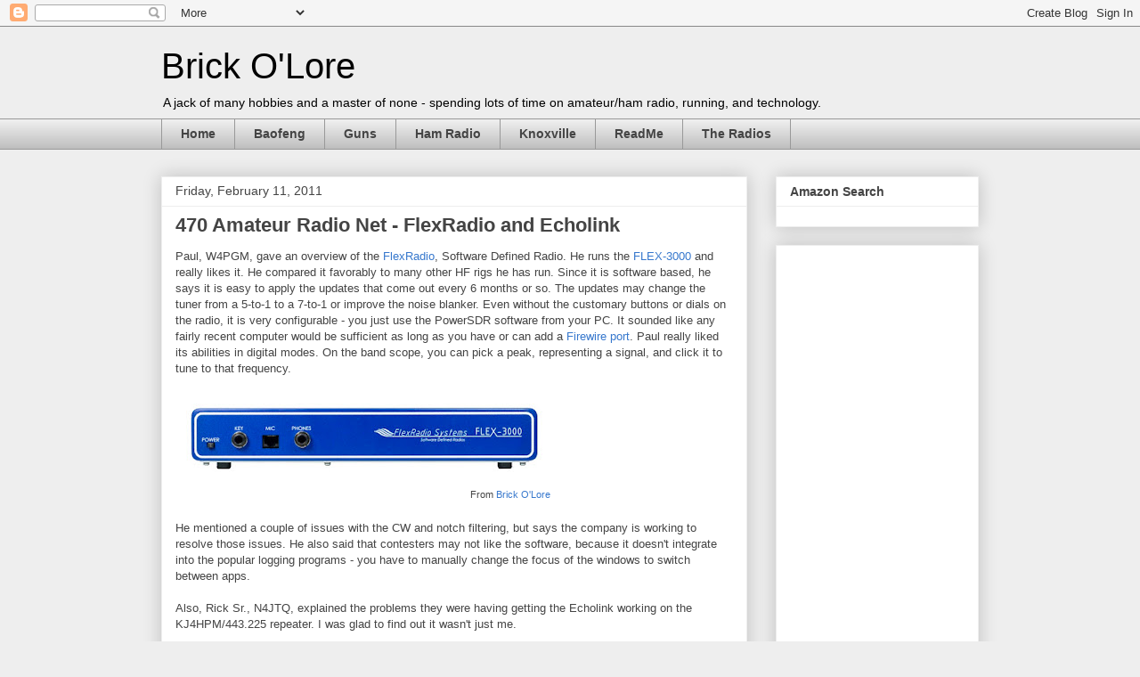

--- FILE ---
content_type: text/html; charset=UTF-8
request_url: https://www.brickolore.com/2011/02/470-amateur-radio-net-flexradio-and.html
body_size: 15166
content:
<!DOCTYPE html>
<html class='v2' dir='ltr' xmlns='http://www.w3.org/1999/xhtml' xmlns:b='http://www.google.com/2005/gml/b' xmlns:data='http://www.google.com/2005/gml/data' xmlns:expr='http://www.google.com/2005/gml/expr'>
<head>
<link href='https://www.blogger.com/static/v1/widgets/335934321-css_bundle_v2.css' rel='stylesheet' type='text/css'/>
<meta content='IE=EmulateIE7' http-equiv='X-UA-Compatible'/>
<meta content='width=1100' name='viewport'/>
<meta content='text/html; charset=UTF-8' http-equiv='Content-Type'/>
<meta content='blogger' name='generator'/>
<link href='https://www.brickolore.com/favicon.ico' rel='icon' type='image/x-icon'/>
<link href='https://www.brickolore.com/2011/02/470-amateur-radio-net-flexradio-and.html' rel='canonical'/>
<link rel="alternate" type="application/atom+xml" title="Brick O&#39;Lore - Atom" href="https://www.brickolore.com/feeds/posts/default" />
<link rel="alternate" type="application/rss+xml" title="Brick O&#39;Lore - RSS" href="https://www.brickolore.com/feeds/posts/default?alt=rss" />
<link rel="service.post" type="application/atom+xml" title="Brick O&#39;Lore - Atom" href="https://www.blogger.com/feeds/776602294831690519/posts/default" />

<link rel="alternate" type="application/atom+xml" title="Brick O&#39;Lore - Atom" href="https://www.brickolore.com/feeds/8016798170330164089/comments/default" />
<!--Can't find substitution for tag [blog.ieCssRetrofitLinks]-->
<link href='https://blogger.googleusercontent.com/img/b/R29vZ2xl/AVvXsEjcwlX_rHPizoJRdwmycSc5CRpkak_cGroTr_jiu9Bh2hOsVTWXEVQH6UJdDqN9be4BiEZZq0SGTWnQKnmVxh9Aklk5Hf2qJdcoQuF03w8X2_A-mOjnQXpMZ0yS_ib1G6wSCnzxX1JX_G7W/s400/F3k_front.jpg' rel='image_src'/>
<meta content='https://www.brickolore.com/2011/02/470-amateur-radio-net-flexradio-and.html' property='og:url'/>
<meta content='470 Amateur Radio Net - FlexRadio and Echolink' property='og:title'/>
<meta content='A blog about amateur radio/ham radio (especially relating to inexpensive Chinese radios), running, and technology.' property='og:description'/>
<meta content='https://blogger.googleusercontent.com/img/b/R29vZ2xl/AVvXsEjcwlX_rHPizoJRdwmycSc5CRpkak_cGroTr_jiu9Bh2hOsVTWXEVQH6UJdDqN9be4BiEZZq0SGTWnQKnmVxh9Aklk5Hf2qJdcoQuF03w8X2_A-mOjnQXpMZ0yS_ib1G6wSCnzxX1JX_G7W/w1200-h630-p-k-no-nu/F3k_front.jpg' property='og:image'/>
<title>Brick O'Lore: 470 Amateur Radio Net - FlexRadio and Echolink</title>
<style id='page-skin-1' type='text/css'><!--
/*
-----------------------------------------------
Blogger Template Style
Name:     Awesome Inc.
Designer: Tina Chen
URL:      tinachen.org
----------------------------------------------- */
/* Content
----------------------------------------------- */
body {
font: normal normal 13px Arial, Tahoma, Helvetica, FreeSans, sans-serif;
color: #444444;
background: #eeeeee none repeat scroll top left;
}
html body .content-outer {
min-width: 0;
max-width: 100%;
width: 100%;
}
a:link {
text-decoration: none;
color: #3778cd;
}
a:visited {
text-decoration: none;
color: #4d469c;
}
a:hover {
text-decoration: underline;
color: #3778cd;
}
.body-fauxcolumn-outer .cap-top {
position: absolute;
z-index: 1;
height: 276px;
width: 100%;
background: transparent none repeat-x scroll top left;
_background-image: none;
}
/* Columns
----------------------------------------------- */
.content-inner {
padding: 0;
}
.header-inner .section {
margin: 0 16px;
}
.tabs-inner .section {
margin: 0 16px;
}
.main-inner {
padding-top: 30px;
}
.main-inner .column-center-inner,
.main-inner .column-left-inner,
.main-inner .column-right-inner {
padding: 0 5px;
}
*+html body .main-inner .column-center-inner {
margin-top: -30px;
}
#layout .main-inner .column-center-inner {
margin-top: 0;
}
/* Header
----------------------------------------------- */
.header-outer {
margin: 0 0 0 0;
background: transparent none repeat scroll 0 0;
}
.Header h1 {
font: normal normal 40px Arial, Tahoma, Helvetica, FreeSans, sans-serif;;
color: #000000;
text-shadow: 0 0 -1px #000000;
}
.Header h1 a {
color: #000000;
}
.Header .description {
font: normal normal 14px Arial, Tahoma, Helvetica, FreeSans, sans-serif;
color: #000000;
}
.header-inner .Header .titlewrapper,
.header-inner .Header .descriptionwrapper {
padding-left: 0;
padding-right: 0;
margin-bottom: 0;
}
.header-inner .Header .titlewrapper {
padding-top: 22px;
}
/* Tabs
----------------------------------------------- */
.tabs-outer {
overflow: hidden;
position: relative;
background: #eeeeee url(//www.blogblog.com/1kt/awesomeinc/tabs_gradient_light.png) repeat scroll 0 0;
}
#layout .tabs-outer {
overflow: visible;
}
.tabs-cap-top, .tabs-cap-bottom {
position: absolute;
width: 100%;
border-top: 1px solid #999999;
}
.tabs-cap-bottom {
bottom: 0;
}
.tabs-inner .widget li a {
display: inline-block;
margin: 0;
padding: .6em 1.5em;
font: normal bold 14px Arial, Tahoma, Helvetica, FreeSans, sans-serif;
color: #444444;
border-top: 1px solid #999999;
border-bottom: 1px solid #999999;
border-left: 1px solid #999999;
height: 16px;
line-height: 16px;
}
.tabs-inner .widget li:last-child a {
border-right: 1px solid #999999;
}
.tabs-inner .widget li.selected a, .tabs-inner .widget li a:hover {
background: #666666 url(//www.blogblog.com/1kt/awesomeinc/tabs_gradient_light.png) repeat-x scroll 0 -100px;
color: #ffffff;
}
/* Headings
----------------------------------------------- */
h2 {
font: normal bold 14px Arial, Tahoma, Helvetica, FreeSans, sans-serif;
color: #444444;
}
/* Widgets
----------------------------------------------- */
.main-inner .section {
margin: 0 27px;
padding: 0;
}
.main-inner .column-left-outer,
.main-inner .column-right-outer {
margin-top: 0;
}
#layout .main-inner .column-left-outer,
#layout .main-inner .column-right-outer {
margin-top: 0;
}
.main-inner .column-left-inner,
.main-inner .column-right-inner {
background: transparent none repeat 0 0;
-moz-box-shadow: 0 0 0 rgba(0, 0, 0, .2);
-webkit-box-shadow: 0 0 0 rgba(0, 0, 0, .2);
-goog-ms-box-shadow: 0 0 0 rgba(0, 0, 0, .2);
box-shadow: 0 0 0 rgba(0, 0, 0, .2);
-moz-border-radius: 0;
-webkit-border-radius: 0;
-goog-ms-border-radius: 0;
border-radius: 0;
}
#layout .main-inner .column-left-inner,
#layout .main-inner .column-right-inner {
margin-top: 0;
}
.sidebar .widget {
font: normal normal 14px Arial, Tahoma, Helvetica, FreeSans, sans-serif;
color: #444444;
}
.sidebar .widget a:link {
color: #3778cd;
}
.sidebar .widget a:visited {
color: #4d469c;
}
.sidebar .widget a:hover {
color: #3778cd;
}
.sidebar .widget h2 {
text-shadow: 0 0 -1px #000000;
}
.main-inner .widget {
background-color: #ffffff;
border: 1px solid #eeeeee;
padding: 0 15px 15px;
margin: 20px -16px;
-moz-box-shadow: 0 0 20px rgba(0, 0, 0, .2);
-webkit-box-shadow: 0 0 20px rgba(0, 0, 0, .2);
-goog-ms-box-shadow: 0 0 20px rgba(0, 0, 0, .2);
box-shadow: 0 0 20px rgba(0, 0, 0, .2);
-moz-border-radius: 0;
-webkit-border-radius: 0;
-goog-ms-border-radius: 0;
border-radius: 0;
}
.main-inner .widget h2 {
margin: 0 -15px;
padding: .6em 15px .5em;
border-bottom: 1px solid transparent;
}
.footer-inner .widget h2 {
padding: 0 0 .4em;
border-bottom: 1px solid transparent;
}
.main-inner .widget h2 + div, .footer-inner .widget h2 + div {
border-top: 1px solid #eeeeee;
padding-top: 8px;
}
.main-inner .widget .widget-content {
margin: 0 -15px;
padding: 7px 15px 0;
}
.main-inner .widget ul, .main-inner .widget #ArchiveList ul.flat {
margin: -8px -15px 0;
padding: 0;
list-style: none;
}
.main-inner .widget #ArchiveList {
margin: -8px 0 0;
}
.main-inner .widget ul li, .main-inner .widget #ArchiveList ul.flat li {
padding: .5em 15px;
text-indent: 0;
color: #666666;
border-top: 1px solid #eeeeee;
border-bottom: 1px solid transparent;
}
.main-inner .widget #ArchiveList ul li {
padding-top: .25em;
padding-bottom: .25em;
}
.main-inner .widget ul li:first-child, .main-inner .widget #ArchiveList ul.flat li:first-child {
border-top: none;
}
.main-inner .widget ul li:last-child, .main-inner .widget #ArchiveList ul.flat li:last-child {
border-bottom: none;
}
.post-body {
position: relative;
}
.main-inner .widget .post-body ul {
padding: 0 2.5em;
margin: .5em 0;
list-style: disc;
}
.main-inner .widget .post-body ul li {
padding: 0.25em 0;
margin-bottom: .25em;
color: #444444;
border: none;
}
.footer-inner .widget ul {
padding: 0;
list-style: none;
}
.widget .zippy {
color: #666666;
}
/* Posts
----------------------------------------------- */
body .main-inner .Blog {
padding: 0;
margin-bottom: 1em;
background-color: transparent;
border: none;
-moz-box-shadow: 0 0 0 rgba(0, 0, 0, 0);
-webkit-box-shadow: 0 0 0 rgba(0, 0, 0, 0);
-goog-ms-box-shadow: 0 0 0 rgba(0, 0, 0, 0);
box-shadow: 0 0 0 rgba(0, 0, 0, 0);
}
.main-inner .section:last-child .Blog:last-child {
padding: 0;
margin-bottom: 1em;
}
.main-inner .widget h2.date-header {
margin: 0 -15px 1px;
padding: 0 0 0 0;
font: normal normal 14px Arial, Tahoma, Helvetica, FreeSans, sans-serif;
color: #444444;
background: transparent none no-repeat scroll top left;
border-top: 0 solid #eeeeee;
border-bottom: 1px solid transparent;
-moz-border-radius-topleft: 0;
-moz-border-radius-topright: 0;
-webkit-border-top-left-radius: 0;
-webkit-border-top-right-radius: 0;
border-top-left-radius: 0;
border-top-right-radius: 0;
position: static;
bottom: 100%;
right: 15px;
text-shadow: 0 0 -1px #000000;
}
.main-inner .widget h2.date-header span {
font: normal normal 14px Arial, Tahoma, Helvetica, FreeSans, sans-serif;
display: block;
padding: .5em 15px;
border-left: 0 solid #eeeeee;
border-right: 0 solid #eeeeee;
}
.date-outer {
position: relative;
margin: 30px 0 20px;
padding: 0 15px;
background-color: #ffffff;
border: 1px solid #eeeeee;
-moz-box-shadow: 0 0 20px rgba(0, 0, 0, .2);
-webkit-box-shadow: 0 0 20px rgba(0, 0, 0, .2);
-goog-ms-box-shadow: 0 0 20px rgba(0, 0, 0, .2);
box-shadow: 0 0 20px rgba(0, 0, 0, .2);
-moz-border-radius: 0;
-webkit-border-radius: 0;
-goog-ms-border-radius: 0;
border-radius: 0;
}
.date-outer:first-child {
margin-top: 0;
}
.date-outer:last-child {
margin-bottom: 20px;
-moz-border-radius-bottomleft: 0;
-moz-border-radius-bottomright: 0;
-webkit-border-bottom-left-radius: 0;
-webkit-border-bottom-right-radius: 0;
-goog-ms-border-bottom-left-radius: 0;
-goog-ms-border-bottom-right-radius: 0;
border-bottom-left-radius: 0;
border-bottom-right-radius: 0;
}
.date-posts {
margin: 0 -15px;
padding: 0 15px;
clear: both;
}
.post-outer, .inline-ad {
border-top: 1px solid #eeeeee;
margin: 0 -15px;
padding: 15px 15px;
}
.post-outer {
padding-bottom: 10px;
}
.post-outer:first-child {
padding-top: 0;
border-top: none;
}
.post-outer:last-child, .inline-ad:last-child {
border-bottom: none;
}
.post-body {
position: relative;
}
.post-body img {
padding: 8px;
background: transparent;
border: 1px solid transparent;
-moz-box-shadow: 0 0 0 rgba(0, 0, 0, .2);
-webkit-box-shadow: 0 0 0 rgba(0, 0, 0, .2);
box-shadow: 0 0 0 rgba(0, 0, 0, .2);
-moz-border-radius: 0;
-webkit-border-radius: 0;
border-radius: 0;
}
h3.post-title, h4 {
font: normal bold 22px Arial, Tahoma, Helvetica, FreeSans, sans-serif;
color: #444444;
}
h3.post-title a {
font: normal bold 22px Arial, Tahoma, Helvetica, FreeSans, sans-serif;
color: #444444;
}
h3.post-title a:hover {
color: #3778cd;
text-decoration: underline;
}
.post-header {
margin: 0 0 1em;
}
.post-body {
line-height: 1.4;
}
.post-outer h2 {
color: #444444;
}
.post-footer {
margin: 1.5em 0 0;
}
#blog-pager {
padding: 15px;
font-size: 120%;
background-color: #ffffff;
border: 1px solid #eeeeee;
-moz-box-shadow: 0 0 20px rgba(0, 0, 0, .2);
-webkit-box-shadow: 0 0 20px rgba(0, 0, 0, .2);
-goog-ms-box-shadow: 0 0 20px rgba(0, 0, 0, .2);
box-shadow: 0 0 20px rgba(0, 0, 0, .2);
-moz-border-radius: 0;
-webkit-border-radius: 0;
-goog-ms-border-radius: 0;
border-radius: 0;
-moz-border-radius-topleft: 0;
-moz-border-radius-topright: 0;
-webkit-border-top-left-radius: 0;
-webkit-border-top-right-radius: 0;
-goog-ms-border-top-left-radius: 0;
-goog-ms-border-top-right-radius: 0;
border-top-left-radius: 0;
border-top-right-radius-topright: 0;
margin-top: 1em;
}
.blog-feeds, .post-feeds {
margin: 1em 0;
text-align: center;
color: #444444;
}
.blog-feeds a, .post-feeds a {
color: #3778cd;
}
.blog-feeds a:visited, .post-feeds a:visited {
color: #4d469c;
}
.blog-feeds a:hover, .post-feeds a:hover {
color: #3778cd;
}
.post-outer .comments {
margin-top: 2em;
}
/* Comments
----------------------------------------------- */
.comments .comments-content .icon.blog-author {
background-repeat: no-repeat;
background-image: url([data-uri]);
}
.comments .comments-content .loadmore a {
border-top: 1px solid #999999;
border-bottom: 1px solid #999999;
}
.comments .continue {
border-top: 2px solid #999999;
}
/* Footer
----------------------------------------------- */
.footer-outer {
margin: -20px 0 -1px;
padding: 20px 0 0;
color: #444444;
overflow: hidden;
}
.footer-fauxborder-left {
border-top: 1px solid #eeeeee;
background: #ffffff none repeat scroll 0 0;
-moz-box-shadow: 0 0 20px rgba(0, 0, 0, .2);
-webkit-box-shadow: 0 0 20px rgba(0, 0, 0, .2);
-goog-ms-box-shadow: 0 0 20px rgba(0, 0, 0, .2);
box-shadow: 0 0 20px rgba(0, 0, 0, .2);
margin: 0 -20px;
}
/* Mobile
----------------------------------------------- */
body.mobile {
background-size: auto;
}
.mobile .body-fauxcolumn-outer {
background: transparent none repeat scroll top left;
}
*+html body.mobile .main-inner .column-center-inner {
margin-top: 0;
}
.mobile .main-inner .widget {
padding: 0 0 15px;
}
.mobile .main-inner .widget h2 + div,
.mobile .footer-inner .widget h2 + div {
border-top: none;
padding-top: 0;
}
.mobile .footer-inner .widget h2 {
padding: 0.5em 0;
border-bottom: none;
}
.mobile .main-inner .widget .widget-content {
margin: 0;
padding: 7px 0 0;
}
.mobile .main-inner .widget ul,
.mobile .main-inner .widget #ArchiveList ul.flat {
margin: 0 -15px 0;
}
.mobile .main-inner .widget h2.date-header {
right: 0;
}
.mobile .date-header span {
padding: 0.4em 0;
}
.mobile .date-outer:first-child {
margin-bottom: 0;
border: 1px solid #eeeeee;
-moz-border-radius-topleft: 0;
-moz-border-radius-topright: 0;
-webkit-border-top-left-radius: 0;
-webkit-border-top-right-radius: 0;
-goog-ms-border-top-left-radius: 0;
-goog-ms-border-top-right-radius: 0;
border-top-left-radius: 0;
border-top-right-radius: 0;
}
.mobile .date-outer {
border-color: #eeeeee;
border-width: 0 1px 1px;
}
.mobile .date-outer:last-child {
margin-bottom: 0;
}
.mobile .main-inner {
padding: 0;
}
.mobile .header-inner .section {
margin: 0;
}
.mobile .post-outer, .mobile .inline-ad {
padding: 5px 0;
}
.mobile .tabs-inner .section {
margin: 0 10px;
}
.mobile .main-inner .widget h2 {
margin: 0;
padding: 0;
}
.mobile .main-inner .widget h2.date-header span {
padding: 0;
}
.mobile .main-inner .widget .widget-content {
margin: 0;
padding: 7px 0 0;
}
.mobile #blog-pager {
border: 1px solid transparent;
background: #ffffff none repeat scroll 0 0;
}
.mobile .main-inner .column-left-inner,
.mobile .main-inner .column-right-inner {
background: transparent none repeat 0 0;
-moz-box-shadow: none;
-webkit-box-shadow: none;
-goog-ms-box-shadow: none;
box-shadow: none;
}
.mobile .date-posts {
margin: 0;
padding: 0;
}
.mobile .footer-fauxborder-left {
margin: 0;
border-top: inherit;
}
.mobile .main-inner .section:last-child .Blog:last-child {
margin-bottom: 0;
}
.mobile-index-contents {
color: #444444;
}
.mobile .mobile-link-button {
background: #3778cd url(//www.blogblog.com/1kt/awesomeinc/tabs_gradient_light.png) repeat scroll 0 0;
}
.mobile-link-button a:link, .mobile-link-button a:visited {
color: #ffffff;
}
.mobile .tabs-inner .PageList .widget-content {
background: transparent;
border-top: 1px solid;
border-color: #999999;
color: #444444;
}
.mobile .tabs-inner .PageList .widget-content .pagelist-arrow {
border-left: 1px solid #999999;
}

--></style>
<style id='template-skin-1' type='text/css'><!--
body {
min-width: 950px;
}
.content-outer, .content-fauxcolumn-outer, .region-inner {
min-width: 950px;
max-width: 950px;
_width: 950px;
}
.main-inner .columns {
padding-left: 0px;
padding-right: 260px;
}
.main-inner .fauxcolumn-center-outer {
left: 0px;
right: 260px;
/* IE6 does not respect left and right together */
_width: expression(this.parentNode.offsetWidth -
parseInt("0px") -
parseInt("260px") + 'px');
}
.main-inner .fauxcolumn-left-outer {
width: 0px;
}
.main-inner .fauxcolumn-right-outer {
width: 260px;
}
.main-inner .column-left-outer {
width: 0px;
right: 100%;
margin-left: -0px;
}
.main-inner .column-right-outer {
width: 260px;
margin-right: -260px;
}
#layout {
min-width: 0;
}
#layout .content-outer {
min-width: 0;
width: 800px;
}
#layout .region-inner {
min-width: 0;
width: auto;
}
--></style>
<script type='text/javascript'>

  var _gaq = _gaq || [];
  _gaq.push(['_setAccount', 'UA-23347706-1']);
  _gaq.push(['_trackPageview']);

  (function() {
    var ga = document.createElement('script'); ga.type = 'text/javascript'; ga.async = true;
    ga.src = ('https:' == document.location.protocol ? 'https://ssl' : 'http://www') + '.google-analytics.com/ga.js';
    var s = document.getElementsByTagName('script')[0]; s.parentNode.insertBefore(ga, s);
  })();

</script>
<link href='https://www.blogger.com/dyn-css/authorization.css?targetBlogID=776602294831690519&amp;zx=d890b7e5-09d0-47a9-b39d-e16909134b38' media='none' onload='if(media!=&#39;all&#39;)media=&#39;all&#39;' rel='stylesheet'/><noscript><link href='https://www.blogger.com/dyn-css/authorization.css?targetBlogID=776602294831690519&amp;zx=d890b7e5-09d0-47a9-b39d-e16909134b38' rel='stylesheet'/></noscript>
<meta name='google-adsense-platform-account' content='ca-host-pub-1556223355139109'/>
<meta name='google-adsense-platform-domain' content='blogspot.com'/>

<!-- data-ad-client=ca-pub-9870939674437901 -->

</head>
<body class='loading variant-light'>
<div class='navbar section' id='navbar'><div class='widget Navbar' data-version='1' id='Navbar1'><script type="text/javascript">
    function setAttributeOnload(object, attribute, val) {
      if(window.addEventListener) {
        window.addEventListener('load',
          function(){ object[attribute] = val; }, false);
      } else {
        window.attachEvent('onload', function(){ object[attribute] = val; });
      }
    }
  </script>
<div id="navbar-iframe-container"></div>
<script type="text/javascript" src="https://apis.google.com/js/platform.js"></script>
<script type="text/javascript">
      gapi.load("gapi.iframes:gapi.iframes.style.bubble", function() {
        if (gapi.iframes && gapi.iframes.getContext) {
          gapi.iframes.getContext().openChild({
              url: 'https://www.blogger.com/navbar/776602294831690519?po\x3d8016798170330164089\x26origin\x3dhttps://www.brickolore.com',
              where: document.getElementById("navbar-iframe-container"),
              id: "navbar-iframe"
          });
        }
      });
    </script><script type="text/javascript">
(function() {
var script = document.createElement('script');
script.type = 'text/javascript';
script.src = '//pagead2.googlesyndication.com/pagead/js/google_top_exp.js';
var head = document.getElementsByTagName('head')[0];
if (head) {
head.appendChild(script);
}})();
</script>
</div></div>
<div class='body-fauxcolumns'>
<div class='fauxcolumn-outer body-fauxcolumn-outer'>
<div class='cap-top'>
<div class='cap-left'></div>
<div class='cap-right'></div>
</div>
<div class='fauxborder-left'>
<div class='fauxborder-right'></div>
<div class='fauxcolumn-inner'>
</div>
</div>
<div class='cap-bottom'>
<div class='cap-left'></div>
<div class='cap-right'></div>
</div>
</div>
</div>
<div class='content'>
<div class='content-fauxcolumns'>
<div class='fauxcolumn-outer content-fauxcolumn-outer'>
<div class='cap-top'>
<div class='cap-left'></div>
<div class='cap-right'></div>
</div>
<div class='fauxborder-left'>
<div class='fauxborder-right'></div>
<div class='fauxcolumn-inner'>
</div>
</div>
<div class='cap-bottom'>
<div class='cap-left'></div>
<div class='cap-right'></div>
</div>
</div>
</div>
<div class='content-outer'>
<div class='content-cap-top cap-top'>
<div class='cap-left'></div>
<div class='cap-right'></div>
</div>
<div class='fauxborder-left content-fauxborder-left'>
<div class='fauxborder-right content-fauxborder-right'></div>
<div class='content-inner'>
<header>
<div class='header-outer'>
<div class='header-cap-top cap-top'>
<div class='cap-left'></div>
<div class='cap-right'></div>
</div>
<div class='fauxborder-left header-fauxborder-left'>
<div class='fauxborder-right header-fauxborder-right'></div>
<div class='region-inner header-inner'>
<div class='header section' id='header'><div class='widget Header' data-version='1' id='Header1'>
<div id='header-inner'>
<div class='titlewrapper'>
<h1 class='title'>
<a href='https://www.brickolore.com/'>
Brick O'Lore
</a>
</h1>
</div>
<div class='descriptionwrapper'>
<p class='description'><span>A jack of many hobbies and a master of none - spending lots of time on amateur/ham radio, running, and technology.</span></p>
</div>
</div>
</div></div>
</div>
</div>
<div class='header-cap-bottom cap-bottom'>
<div class='cap-left'></div>
<div class='cap-right'></div>
</div>
</div>
</header>
<div class='tabs-outer'>
<div class='tabs-cap-top cap-top'>
<div class='cap-left'></div>
<div class='cap-right'></div>
</div>
<div class='fauxborder-left tabs-fauxborder-left'>
<div class='fauxborder-right tabs-fauxborder-right'></div>
<div class='region-inner tabs-inner'>
<div class='tabs section' id='crosscol'><div class='widget PageList' data-version='1' id='PageList1'>
<h2>Pages</h2>
<div class='widget-content'>
<ul>
<li>
<a href='https://www.brickolore.com/'>Home</a>
</li>
<li>
<a href='https://www.brickolore.com/p/baofeng-uv-3r.html'>Baofeng</a>
</li>
<li>
<a href='https://www.brickolore.com/p/gun-links.html'>Guns</a>
</li>
<li>
<a href='https://www.brickolore.com/p/ham-radio-links.html'>Ham Radio</a>
</li>
<li>
<a href='https://www.brickolore.com/p/knoxville.html'>Knoxville</a>
</li>
<li>
<a href='https://www.brickolore.com/p/readme.html'>ReadMe</a>
</li>
<li>
<a href='https://www.brickolore.com/p/the-radios.html'>The Radios</a>
</li>
</ul>
<div class='clear'></div>
</div>
</div></div>
<div class='tabs no-items section' id='crosscol-overflow'></div>
</div>
</div>
<div class='tabs-cap-bottom cap-bottom'>
<div class='cap-left'></div>
<div class='cap-right'></div>
</div>
</div>
<div class='main-outer'>
<div class='main-cap-top cap-top'>
<div class='cap-left'></div>
<div class='cap-right'></div>
</div>
<div class='fauxborder-left main-fauxborder-left'>
<div class='fauxborder-right main-fauxborder-right'></div>
<div class='region-inner main-inner'>
<div class='columns fauxcolumns'>
<div class='fauxcolumn-outer fauxcolumn-center-outer'>
<div class='cap-top'>
<div class='cap-left'></div>
<div class='cap-right'></div>
</div>
<div class='fauxborder-left'>
<div class='fauxborder-right'></div>
<div class='fauxcolumn-inner'>
</div>
</div>
<div class='cap-bottom'>
<div class='cap-left'></div>
<div class='cap-right'></div>
</div>
</div>
<div class='fauxcolumn-outer fauxcolumn-left-outer'>
<div class='cap-top'>
<div class='cap-left'></div>
<div class='cap-right'></div>
</div>
<div class='fauxborder-left'>
<div class='fauxborder-right'></div>
<div class='fauxcolumn-inner'>
</div>
</div>
<div class='cap-bottom'>
<div class='cap-left'></div>
<div class='cap-right'></div>
</div>
</div>
<div class='fauxcolumn-outer fauxcolumn-right-outer'>
<div class='cap-top'>
<div class='cap-left'></div>
<div class='cap-right'></div>
</div>
<div class='fauxborder-left'>
<div class='fauxborder-right'></div>
<div class='fauxcolumn-inner'>
</div>
</div>
<div class='cap-bottom'>
<div class='cap-left'></div>
<div class='cap-right'></div>
</div>
</div>
<!-- corrects IE6 width calculation -->
<div class='columns-inner'>
<div class='column-center-outer'>
<div class='column-center-inner'>
<div class='main section' id='main'><div class='widget Blog' data-version='1' id='Blog1'>
<div class='blog-posts hfeed'>

          <div class="date-outer">
        
<h2 class='date-header'><span>Friday, February 11, 2011</span></h2>

          <div class="date-posts">
        
<div class='post-outer'>
<div class='post hentry'>
<a name='8016798170330164089'></a>
<h3 class='post-title entry-title'>
470 Amateur Radio Net - FlexRadio and Echolink
</h3>
<div class='post-header'>
<div class='post-header-line-1'></div>
</div>
<div class='post-body entry-content' id='post-body-8016798170330164089'>
Paul, W4PGM, gave an overview of the <a href="http://flexradio.com/">FlexRadio</a>, Software Defined Radio. He runs the <a href="http://flexradio.com/Products.aspx?topic=F3k_features">FLEX-3000</a> and really likes it. He compared it favorably to many other HF rigs he has run. Since it is software based, he says it is easy to apply the updates that come out every 6 months or so. The updates may change the tuner from a 5-to-1 to a 7-to-1 or improve the noise blanker. Even without the customary buttons or dials on the radio, it is very configurable - you just use the PowerSDR software from your PC. It sounded like any fairly recent computer would be sufficient as long as you have or can add a <a href="http://en.wikipedia.org/wiki/IEEE_1394_interface">Firewire port</a>. Paul really liked its abilities in digital modes. On the band scope, you can pick a peak, representing a signal, and click it to tune to that frequency.<br />
<br />
<table style="width:auto;"><tr><td><a href="https://picasaweb.google.com/lh/photo/Qdg3FQDXcWOmYh5zvCkiLa069adcPrYldVg-XkiHTbI?feat=embedwebsite"><img height="77" src="https://blogger.googleusercontent.com/img/b/R29vZ2xl/AVvXsEjcwlX_rHPizoJRdwmycSc5CRpkak_cGroTr_jiu9Bh2hOsVTWXEVQH6UJdDqN9be4BiEZZq0SGTWnQKnmVxh9Aklk5Hf2qJdcoQuF03w8X2_A-mOjnQXpMZ0yS_ib1G6wSCnzxX1JX_G7W/s400/F3k_front.jpg" width="400" /></a></td></tr><tr><td style="font-family:arial,sans-serif; font-size:11px; text-align:right">From <a href="https://picasaweb.google.com/brickolore/BrickOLore?authkey=Gv1sRgCMOKsNuQ3ZucBA&amp;feat=embedwebsite">Brick O&#39;Lore</a></td></tr></table><br />
He mentioned a couple of issues with the CW and notch filtering, but says the company is working to resolve those issues. He also said that contesters may not like the software, because it doesn't integrate into the popular logging programs - you have to manually change the focus of the windows to switch between apps.<br />
<br />
Also, Rick Sr., N4JTQ, explained the problems they were having getting the Echolink working on the KJ4HPM/443.225 repeater. I was glad to find out it wasn't just me.
<div style='clear: both;'></div>
</div>
<div class='post-footer'>
<div class='post-footer-line post-footer-line-1'><span class='post-author vcard'>
Posted by
<span class='fn'>Brick O&#39;Lore</span>
</span>
<span class='post-timestamp'>
at
<a class='timestamp-link' href='https://www.brickolore.com/2011/02/470-amateur-radio-net-flexradio-and.html' rel='bookmark' title='permanent link'><abbr class='published' title='2011-02-11T05:50:00-05:00'>5:50&#8239;AM</abbr></a>
</span>
<span class='post-comment-link'>
</span>
<span class='post-icons'>
<span class='item-action'>
<a href='https://www.blogger.com/email-post/776602294831690519/8016798170330164089' title='Email Post'>
<img alt="" class="icon-action" height="13" src="//img1.blogblog.com/img/icon18_email.gif" width="18">
</a>
</span>
<span class='item-control blog-admin pid-1405311486'>
<a href='https://www.blogger.com/post-edit.g?blogID=776602294831690519&postID=8016798170330164089&from=pencil' title='Edit Post'>
<img alt='' class='icon-action' height='18' src='https://resources.blogblog.com/img/icon18_edit_allbkg.gif' width='18'/>
</a>
</span>
</span>
<div class='post-share-buttons goog-inline-block'>
<a class='goog-inline-block share-button sb-email' href='https://www.blogger.com/share-post.g?blogID=776602294831690519&postID=8016798170330164089&target=email' target='_blank' title='Email This'><span class='share-button-link-text'>Email This</span></a><a class='goog-inline-block share-button sb-blog' href='https://www.blogger.com/share-post.g?blogID=776602294831690519&postID=8016798170330164089&target=blog' onclick='window.open(this.href, "_blank", "height=270,width=475"); return false;' target='_blank' title='BlogThis!'><span class='share-button-link-text'>BlogThis!</span></a><a class='goog-inline-block share-button sb-twitter' href='https://www.blogger.com/share-post.g?blogID=776602294831690519&postID=8016798170330164089&target=twitter' target='_blank' title='Share to X'><span class='share-button-link-text'>Share to X</span></a><a class='goog-inline-block share-button sb-facebook' href='https://www.blogger.com/share-post.g?blogID=776602294831690519&postID=8016798170330164089&target=facebook' onclick='window.open(this.href, "_blank", "height=430,width=640"); return false;' target='_blank' title='Share to Facebook'><span class='share-button-link-text'>Share to Facebook</span></a><a class='goog-inline-block share-button sb-pinterest' href='https://www.blogger.com/share-post.g?blogID=776602294831690519&postID=8016798170330164089&target=pinterest' target='_blank' title='Share to Pinterest'><span class='share-button-link-text'>Share to Pinterest</span></a>
</div>
</div>
<div class='post-footer-line post-footer-line-2'><span class='post-labels'>
Labels:
<a href='https://www.brickolore.com/search/label/470%20Amateur%20Radio%20Net' rel='tag'>470 Amateur Radio Net</a>,
<a href='https://www.brickolore.com/search/label/Echolink' rel='tag'>Echolink</a>,
<a href='https://www.brickolore.com/search/label/FlexRadio' rel='tag'>FlexRadio</a>,
<a href='https://www.brickolore.com/search/label/Ham%20Radio' rel='tag'>Ham Radio</a>
</span>
</div>
<div class='post-footer-line post-footer-line-3'></div>
</div>
</div>
<div class='comments' id='comments'>
<a name='comments'></a>
<h4>No comments:</h4>
<div id='Blog1_comments-block-wrapper'>
<dl class='avatar-comment-indent' id='comments-block'>
</dl>
</div>
<p class='comment-footer'>
<div class='comment-form'>
<a name='comment-form'></a>
<h4 id='comment-post-message'>Post a Comment</h4>
<p>
</p>
<a href='https://www.blogger.com/comment/frame/776602294831690519?po=8016798170330164089&hl=en&saa=85391&origin=https://www.brickolore.com' id='comment-editor-src'></a>
<iframe allowtransparency='true' class='blogger-iframe-colorize blogger-comment-from-post' frameborder='0' height='410px' id='comment-editor' name='comment-editor' src='' width='100%'></iframe>
<script src='https://www.blogger.com/static/v1/jsbin/2830521187-comment_from_post_iframe.js' type='text/javascript'></script>
<script type='text/javascript'>
      BLOG_CMT_createIframe('https://www.blogger.com/rpc_relay.html');
    </script>
</div>
</p>
</div>
</div>

        </div></div>
      
</div>
<div class='blog-pager' id='blog-pager'>
<span id='blog-pager-newer-link'>
<a class='blog-pager-newer-link' href='https://www.brickolore.com/2011/02/guns-in-switzerland.html' id='Blog1_blog-pager-newer-link' title='Newer Post'>Newer Post</a>
</span>
<span id='blog-pager-older-link'>
<a class='blog-pager-older-link' href='https://www.brickolore.com/2011/02/clean-your-ar-15.html' id='Blog1_blog-pager-older-link' title='Older Post'>Older Post</a>
</span>
<a class='home-link' href='https://www.brickolore.com/'>Home</a>
</div>
<div class='clear'></div>
<div class='post-feeds'>
<div class='feed-links'>
Subscribe to:
<a class='feed-link' href='https://www.brickolore.com/feeds/8016798170330164089/comments/default' target='_blank' type='application/atom+xml'>Post Comments (Atom)</a>
</div>
</div>
</div></div>
</div>
</div>
<div class='column-left-outer'>
<div class='column-left-inner'>
<aside>
</aside>
</div>
</div>
<div class='column-right-outer'>
<div class='column-right-inner'>
<aside>
<div class='sidebar section' id='sidebar-right-1'><div class='widget HTML' data-version='1' id='HTML4'>
<h2 class='title'>Amazon Search</h2>
<div class='widget-content'>
<script charset="utf-8" type="text/javascript">
amzn_assoc_ad_type = "responsive_search_widget";
amzn_assoc_tracking_id = "brlo-20";
amzn_assoc_link_id = "IYBTRCNJCLECTNME";
amzn_assoc_marketplace = "amazon";
amzn_assoc_region = "US";
amzn_assoc_placement = "";
amzn_assoc_search_type = "search_widget";
amzn_assoc_width = "auto";
amzn_assoc_height = "auto";
amzn_assoc_default_search_category = "";
amzn_assoc_default_search_key = "";
amzn_assoc_theme = "light";
amzn_assoc_bg_color = "FFFFFF";
</script>
<script src="//z-na.amazon-adsystem.com/widgets/q?ServiceVersion=20070822&Operation=GetScript&ID=OneJS&WS=1&MarketPlace=US"></script>
</div>
<div class='clear'></div>
</div><div class='widget AdSense' data-version='1' id='AdSense1'>
<div class='widget-content'>
<script type="text/javascript"><!--
google_ad_client="pub-9870939674437901";
google_ad_host="pub-1556223355139109";
google_alternate_ad_url="http://img1.blogblog.com/img/blogger_ad160x600.html";
google_ad_width=160;
google_ad_height=600;
google_ad_format="160x600_as";
google_ad_type="text_image";
google_ad_host_channel="0001";
google_color_border="EEEEEE";
google_color_bg="EEEEEE";
google_color_link="3778CD";
google_color_url="444444";
google_color_text="444444";
//--></script>
<script type="text/javascript" src="//pagead2.googlesyndication.com/pagead/show_ads.js">
</script>
<div class='clear'></div>
</div>
</div><div class='widget PopularPosts' data-version='1' id='PopularPosts1'>
<h2>Popular Posts</h2>
<div class='widget-content popular-posts'>
<ul>
<li>
<div class='item-content'>
<div class='item-title'><a href='https://www.brickolore.com/2012/05/baofeng-uv-5r-extreme-receive.html'>Baofeng UV-5R: Extreme Receive Modification</a></div>
<div class='item-snippet'>    [ Don&#39;t have a UV-5R yet? Get one here . ]    Alvin  and b1gslacker  have been editing the .dat file to expand the&#160;receive&#160;frequenci...</div>
</div>
<div style='clear: both;'></div>
</li>
<li>
<div class='item-content'>
<div class='item-thumbnail'>
<a href='https://www.brickolore.com/2013/01/baofeng-uv-b5-best-kept-secret.html' target='_blank'>
<img alt='' border='0' src='https://blogger.googleusercontent.com/img/b/R29vZ2xl/AVvXsEgtqFlRUq5XymVFIyRCM5uQFP9HVkm4VXkMTjQT_Snro91WsO1iR-rWTeOOBmJIDWBslHguRPA7WOag3qolZykhGLkaJafyZsRTonyCeiM-Vo-_3A4UG6DLXe3fcjDZmm1LSy_HSjrXeU0/w72-h72-p-k-no-nu/uv-b5.JPG'/>
</a>
</div>
<div class='item-title'><a href='https://www.brickolore.com/2013/01/baofeng-uv-b5-best-kept-secret.html'>Baofeng UV-B5: Best Kept Secret</a></div>
<div class='item-snippet'>  [ Don&#39;t have a UV-B5 yet? Get one here . ]   Ben (PA2OLD)  called me out for being so slow to post  about the Baofeng UV-B5. Hans post...</div>
</div>
<div style='clear: both;'></div>
</li>
<li>
<div class='item-content'>
<div class='item-title'><a href='https://www.brickolore.com/2012/03/baofeng-uv-5r-software-v2.html'>Baofeng UV-5R: Software v2</a></div>
<div class='item-snippet'> Ed at Import Communications  has gotten a new version of the UV-5R programming software. &#160;On the UV-5R Yahoo group , he notes that:   The n...</div>
</div>
<div style='clear: both;'></div>
</li>
<li>
<div class='item-content'>
<div class='item-thumbnail'>
<a href='https://www.brickolore.com/2016/05/baofeng-bf-t1-and-mini-1.html' target='_blank'>
<img alt='' border='0' src='https://blogger.googleusercontent.com/img/b/R29vZ2xl/AVvXsEgrK4neF7WEmFNxdoo-NN_BMZqK-5sy26FD4vDsyBmVJxkw1pu0SMDG1kClJevU3T2vtm55eOwYnqP11O1uo-IZw4VF32o1S91dnAybYHKnGUzAmPYuJPaVuWK-Y30phIdoDanBSBQJDow/w72-h72-p-k-no-nu/%2524_57+%25282%2529.JPG'/>
</a>
</div>
<div class='item-title'><a href='https://www.brickolore.com/2016/05/baofeng-bf-t1-and-mini-1.html'>Baofeng BF-T1 and MINI-1</a></div>
<div class='item-snippet'>Baofeng BF-T1 and MINI-1 &#160;(400 to 420 MHz):   New Baofeng mini-one: two way radio and mobile car radio. It is mini simple economical and con...</div>
</div>
<div style='clear: both;'></div>
</li>
<li>
<div class='item-content'>
<div class='item-thumbnail'>
<a href='https://www.brickolore.com/2011/10/baofeng-uv-3r-mark-ii-software.html' target='_blank'>
<img alt='' border='0' src='https://blogger.googleusercontent.com/img/b/R29vZ2xl/AVvXsEhF2UkYEobhWTVa09Q5Otk0-f94ahmjWyc4AIGMGZdP3-e2hE1IcD3RaDsi8KAyYYbRjc8GkwcILyahfYhvIqSCjo7M352sDYKGVH9weHxqd3F3C0iIsZui2DpnQi13p4rYYVG3lx1okwA/w72-h72-p-k-no-nu/baofeng_uv-3r_mark_ii_software_a.PNG'/>
</a>
</div>
<div class='item-title'><a href='https://www.brickolore.com/2011/10/baofeng-uv-3r-mark-ii-software.html'>Baofeng UV-3R: Mark II Software</a></div>
<div class='item-snippet'>    [ Don&#39;t have a UV-3R yet? Get one here . ] &#160;    UPDATE 11-12-12 :&#160; A new version (1.10) &#160;has been released under the&#160; UV-X4 model . ...</div>
</div>
<div style='clear: both;'></div>
</li>
<li>
<div class='item-content'>
<div class='item-thumbnail'>
<a href='https://www.brickolore.com/2015/05/qyt-kt8900-dual-band-mobile.html' target='_blank'>
<img alt='' border='0' src='https://blogger.googleusercontent.com/img/b/R29vZ2xl/AVvXsEhDZPlblRNivpY1dZf0YvpW0qwZwUEdmDJG6Le5TIrarTPRZc5c3lcHJ8dDlzDShYJffXZDXjwrNv9rBhq-KskqlK-QkBtZ87y3duknw-AUZrqRp4aSJVKT2merZO4buXBKRRiUhNJdPSA/w72-h72-p-k-no-nu/kt8900.jpg'/>
</a>
</div>
<div class='item-title'><a href='https://www.brickolore.com/2015/05/qyt-kt8900-dual-band-mobile.html'>QYT KT8900: Dual Band Mobile</a></div>
<div class='item-snippet'>I get the marketing e-mails from 409Shop and the QYT KT8900 dual-band mobile  caught my eye - just because the price was less than $100.    ...</div>
</div>
<div style='clear: both;'></div>
</li>
<li>
<div class='item-content'>
<div class='item-thumbnail'>
<a href='https://www.brickolore.com/2012/03/baofeng-uv-5r-schematics.html' target='_blank'>
<img alt='' border='0' src='https://blogger.googleusercontent.com/img/b/R29vZ2xl/AVvXsEjIE3PaWP_nTfr3YXIQX-fnOYbY7whC8RCW_637D_-upjeN22xNIuKH7cmP-gw2yIhwUjlaX86F_vitEEtrarR0m5V-bNnNU5BzH63T2M3YjwJMMYkr-w4eKtjsZT5-7-EKfB6eNgtckow/w72-h72-p-k-no-nu/uv-5r_schematic01.PNG'/>
</a>
</div>
<div class='item-title'><a href='https://www.brickolore.com/2012/03/baofeng-uv-5r-schematics.html'>Baofeng UV-5R: Schematics</a></div>
<div class='item-snippet'>Via RadioScanner.ru , a direct link to a PDF Schematic of the UV-5R . It is interesting that the file name is F8UV-1846 (bottom right in the...</div>
</div>
<div style='clear: both;'></div>
</li>
<li>
<div class='item-content'>
<div class='item-thumbnail'>
<a href='https://www.brickolore.com/2012/02/baofeng-uv-5r-new-boafeng-model.html' target='_blank'>
<img alt='' border='0' src='https://blogger.googleusercontent.com/img/b/R29vZ2xl/AVvXsEhLaQZxQPKlbkITTMQINeDXB58xmIYUdr7OpL8Fn3nAS1YNPTvs_WwG9Afd3-Bj-Vut4u0_BcqtiAy0CUaLI5ES1-ifi34L9sxfNXi1oVKwWWEpCKNuMxfA9bWoBb-CfmjHmTeI6JGsp7ci/w72-h72-p-k-no-nu/DSCN9985-719138.JPG'/>
</a>
</div>
<div class='item-title'><a href='https://www.brickolore.com/2012/02/baofeng-uv-5r-new-boafeng-model.html'>Baofeng UV-5R: New Baofeng Model</a></div>
<div class='item-snippet'>Chris (NH7QH) at Hawaii Radio Sales &#160;sent me the following about the new Baofeng UV-5R. (On a side note, Chris is now also selling ham equip...</div>
</div>
<div style='clear: both;'></div>
</li>
<li>
<div class='item-content'>
<div class='item-thumbnail'>
<a href='https://www.brickolore.com/2011/06/baofeng-uv-3r-software.html' target='_blank'>
<img alt='' border='0' src='https://blogger.googleusercontent.com/img/b/R29vZ2xl/AVvXsEj-jlYeybsVdjuqr0Sm0fyEAkHpkqCUziIJtb3xFRk6HYtO-XjiHDUsGfqcL2tW_E1iDzxDoepsLS2q79xWXVr0_G7wBzIX6Ij6sIoxqzfPf88t2pVRVI56448eNC7tRmsBLY7xmcVsmvA/w72-h72-p-k-no-nu/baofeng_uv-3r_setup1_www.brickolore.com.png'/>
</a>
</div>
<div class='item-title'><a href='https://www.brickolore.com/2011/06/baofeng-uv-3r-software.html'>Baofeng UV-3R: Software</a></div>
<div class='item-snippet'>  [ Don&#39;t have a UV-3R yet? Get one here . ]    UPDATE 11-12-12 :&#160; A new version (1.10) &#160;has been released under the&#160; UV-X4 model . It a...</div>
</div>
<div style='clear: both;'></div>
</li>
<li>
<div class='item-content'>
<div class='item-thumbnail'>
<a href='https://www.brickolore.com/2013/03/icom-id-51-d-star-ht.html' target='_blank'>
<img alt='' border='0' src='https://blogger.googleusercontent.com/img/b/R29vZ2xl/AVvXsEjYP5OAKoUTwAibmkl9tuKT2ZqLDvl0uyf2ABl0F4ROJ3LF7z7yVLfeB9BSQOdYaHrZyifii03jn2Od6t9ABw_Z20UN123Pi5vTgmkfks9HCoy8mL0hLdrYDj_nCnsS4RmkCQGRDg03CXBT/w72-h72-p-k-no-nu/image001-751030.jpg'/>
</a>
</div>
<div class='item-title'><a href='https://www.brickolore.com/2013/03/icom-id-51-d-star-ht.html'>Icom ID-51 D-Star HT</a></div>
<div class='item-snippet'>     moleculo  I&#39;m really liking this Icom ID-51 D-Star HT. Not quite the swiss army knife of HTs like the VX-8, but really good at what...</div>
</div>
<div style='clear: both;'></div>
</li>
</ul>
<div class='clear'></div>
</div>
</div><div class='widget BlogArchive' data-version='1' id='BlogArchive1'>
<h2>Blog Archive</h2>
<div class='widget-content'>
<div id='ArchiveList'>
<div id='BlogArchive1_ArchiveList'>
<select id='BlogArchive1_ArchiveMenu'>
<option value=''>Blog Archive</option>
<option value='https://www.brickolore.com/2024/10/'>October 2024 (1)</option>
<option value='https://www.brickolore.com/2024/07/'>July 2024 (3)</option>
<option value='https://www.brickolore.com/2024/06/'>June 2024 (2)</option>
<option value='https://www.brickolore.com/2023/12/'>December 2023 (1)</option>
<option value='https://www.brickolore.com/2023/09/'>September 2023 (2)</option>
<option value='https://www.brickolore.com/2023/03/'>March 2023 (2)</option>
<option value='https://www.brickolore.com/2022/07/'>July 2022 (1)</option>
<option value='https://www.brickolore.com/2022/05/'>May 2022 (2)</option>
<option value='https://www.brickolore.com/2021/10/'>October 2021 (1)</option>
<option value='https://www.brickolore.com/2021/05/'>May 2021 (2)</option>
<option value='https://www.brickolore.com/2021/03/'>March 2021 (1)</option>
<option value='https://www.brickolore.com/2020/12/'>December 2020 (1)</option>
<option value='https://www.brickolore.com/2020/11/'>November 2020 (2)</option>
<option value='https://www.brickolore.com/2020/10/'>October 2020 (1)</option>
<option value='https://www.brickolore.com/2020/09/'>September 2020 (3)</option>
<option value='https://www.brickolore.com/2020/08/'>August 2020 (9)</option>
<option value='https://www.brickolore.com/2020/07/'>July 2020 (22)</option>
<option value='https://www.brickolore.com/2020/06/'>June 2020 (2)</option>
<option value='https://www.brickolore.com/2020/04/'>April 2020 (1)</option>
<option value='https://www.brickolore.com/2020/03/'>March 2020 (2)</option>
<option value='https://www.brickolore.com/2020/02/'>February 2020 (3)</option>
<option value='https://www.brickolore.com/2019/12/'>December 2019 (3)</option>
<option value='https://www.brickolore.com/2019/10/'>October 2019 (7)</option>
<option value='https://www.brickolore.com/2019/09/'>September 2019 (10)</option>
<option value='https://www.brickolore.com/2019/05/'>May 2019 (7)</option>
<option value='https://www.brickolore.com/2019/04/'>April 2019 (1)</option>
<option value='https://www.brickolore.com/2019/03/'>March 2019 (12)</option>
<option value='https://www.brickolore.com/2019/02/'>February 2019 (19)</option>
<option value='https://www.brickolore.com/2019/01/'>January 2019 (10)</option>
<option value='https://www.brickolore.com/2018/12/'>December 2018 (4)</option>
<option value='https://www.brickolore.com/2018/10/'>October 2018 (3)</option>
<option value='https://www.brickolore.com/2018/09/'>September 2018 (1)</option>
<option value='https://www.brickolore.com/2018/08/'>August 2018 (5)</option>
<option value='https://www.brickolore.com/2018/07/'>July 2018 (13)</option>
<option value='https://www.brickolore.com/2018/06/'>June 2018 (7)</option>
<option value='https://www.brickolore.com/2018/05/'>May 2018 (1)</option>
<option value='https://www.brickolore.com/2018/04/'>April 2018 (3)</option>
<option value='https://www.brickolore.com/2018/03/'>March 2018 (7)</option>
<option value='https://www.brickolore.com/2018/02/'>February 2018 (33)</option>
<option value='https://www.brickolore.com/2018/01/'>January 2018 (51)</option>
<option value='https://www.brickolore.com/2017/12/'>December 2017 (1)</option>
<option value='https://www.brickolore.com/2017/11/'>November 2017 (2)</option>
<option value='https://www.brickolore.com/2017/09/'>September 2017 (6)</option>
<option value='https://www.brickolore.com/2017/08/'>August 2017 (5)</option>
<option value='https://www.brickolore.com/2017/07/'>July 2017 (11)</option>
<option value='https://www.brickolore.com/2017/06/'>June 2017 (10)</option>
<option value='https://www.brickolore.com/2017/05/'>May 2017 (26)</option>
<option value='https://www.brickolore.com/2017/03/'>March 2017 (17)</option>
<option value='https://www.brickolore.com/2017/02/'>February 2017 (44)</option>
<option value='https://www.brickolore.com/2017/01/'>January 2017 (15)</option>
<option value='https://www.brickolore.com/2016/12/'>December 2016 (21)</option>
<option value='https://www.brickolore.com/2016/11/'>November 2016 (30)</option>
<option value='https://www.brickolore.com/2016/10/'>October 2016 (8)</option>
<option value='https://www.brickolore.com/2016/09/'>September 2016 (36)</option>
<option value='https://www.brickolore.com/2016/08/'>August 2016 (51)</option>
<option value='https://www.brickolore.com/2016/07/'>July 2016 (32)</option>
<option value='https://www.brickolore.com/2016/06/'>June 2016 (36)</option>
<option value='https://www.brickolore.com/2016/05/'>May 2016 (55)</option>
<option value='https://www.brickolore.com/2016/04/'>April 2016 (25)</option>
<option value='https://www.brickolore.com/2016/03/'>March 2016 (18)</option>
<option value='https://www.brickolore.com/2016/02/'>February 2016 (38)</option>
<option value='https://www.brickolore.com/2016/01/'>January 2016 (41)</option>
<option value='https://www.brickolore.com/2015/12/'>December 2015 (54)</option>
<option value='https://www.brickolore.com/2015/11/'>November 2015 (22)</option>
<option value='https://www.brickolore.com/2015/10/'>October 2015 (18)</option>
<option value='https://www.brickolore.com/2015/09/'>September 2015 (18)</option>
<option value='https://www.brickolore.com/2015/08/'>August 2015 (13)</option>
<option value='https://www.brickolore.com/2015/07/'>July 2015 (9)</option>
<option value='https://www.brickolore.com/2015/06/'>June 2015 (21)</option>
<option value='https://www.brickolore.com/2015/05/'>May 2015 (26)</option>
<option value='https://www.brickolore.com/2015/04/'>April 2015 (39)</option>
<option value='https://www.brickolore.com/2015/03/'>March 2015 (37)</option>
<option value='https://www.brickolore.com/2015/02/'>February 2015 (34)</option>
<option value='https://www.brickolore.com/2015/01/'>January 2015 (38)</option>
<option value='https://www.brickolore.com/2014/12/'>December 2014 (40)</option>
<option value='https://www.brickolore.com/2014/11/'>November 2014 (67)</option>
<option value='https://www.brickolore.com/2014/10/'>October 2014 (48)</option>
<option value='https://www.brickolore.com/2014/09/'>September 2014 (27)</option>
<option value='https://www.brickolore.com/2014/08/'>August 2014 (25)</option>
<option value='https://www.brickolore.com/2014/07/'>July 2014 (44)</option>
<option value='https://www.brickolore.com/2014/06/'>June 2014 (74)</option>
<option value='https://www.brickolore.com/2014/05/'>May 2014 (43)</option>
<option value='https://www.brickolore.com/2014/04/'>April 2014 (41)</option>
<option value='https://www.brickolore.com/2014/03/'>March 2014 (55)</option>
<option value='https://www.brickolore.com/2014/02/'>February 2014 (22)</option>
<option value='https://www.brickolore.com/2014/01/'>January 2014 (62)</option>
<option value='https://www.brickolore.com/2013/12/'>December 2013 (45)</option>
<option value='https://www.brickolore.com/2013/11/'>November 2013 (32)</option>
<option value='https://www.brickolore.com/2013/10/'>October 2013 (41)</option>
<option value='https://www.brickolore.com/2013/09/'>September 2013 (31)</option>
<option value='https://www.brickolore.com/2013/08/'>August 2013 (28)</option>
<option value='https://www.brickolore.com/2013/07/'>July 2013 (94)</option>
<option value='https://www.brickolore.com/2013/06/'>June 2013 (63)</option>
<option value='https://www.brickolore.com/2013/05/'>May 2013 (42)</option>
<option value='https://www.brickolore.com/2013/04/'>April 2013 (55)</option>
<option value='https://www.brickolore.com/2013/03/'>March 2013 (77)</option>
<option value='https://www.brickolore.com/2013/02/'>February 2013 (38)</option>
<option value='https://www.brickolore.com/2013/01/'>January 2013 (35)</option>
<option value='https://www.brickolore.com/2012/12/'>December 2012 (33)</option>
<option value='https://www.brickolore.com/2012/11/'>November 2012 (54)</option>
<option value='https://www.brickolore.com/2012/10/'>October 2012 (30)</option>
<option value='https://www.brickolore.com/2012/09/'>September 2012 (19)</option>
<option value='https://www.brickolore.com/2012/08/'>August 2012 (18)</option>
<option value='https://www.brickolore.com/2012/07/'>July 2012 (49)</option>
<option value='https://www.brickolore.com/2012/06/'>June 2012 (81)</option>
<option value='https://www.brickolore.com/2012/05/'>May 2012 (48)</option>
<option value='https://www.brickolore.com/2012/04/'>April 2012 (50)</option>
<option value='https://www.brickolore.com/2012/03/'>March 2012 (77)</option>
<option value='https://www.brickolore.com/2012/02/'>February 2012 (81)</option>
<option value='https://www.brickolore.com/2012/01/'>January 2012 (80)</option>
<option value='https://www.brickolore.com/2011/12/'>December 2011 (121)</option>
<option value='https://www.brickolore.com/2011/11/'>November 2011 (64)</option>
<option value='https://www.brickolore.com/2011/10/'>October 2011 (69)</option>
<option value='https://www.brickolore.com/2011/09/'>September 2011 (76)</option>
<option value='https://www.brickolore.com/2011/08/'>August 2011 (108)</option>
<option value='https://www.brickolore.com/2011/07/'>July 2011 (83)</option>
<option value='https://www.brickolore.com/2011/06/'>June 2011 (44)</option>
<option value='https://www.brickolore.com/2011/05/'>May 2011 (115)</option>
<option value='https://www.brickolore.com/2011/04/'>April 2011 (43)</option>
<option value='https://www.brickolore.com/2011/03/'>March 2011 (56)</option>
<option value='https://www.brickolore.com/2011/02/'>February 2011 (80)</option>
<option value='https://www.brickolore.com/2011/01/'>January 2011 (62)</option>
<option value='https://www.brickolore.com/2010/12/'>December 2010 (58)</option>
<option value='https://www.brickolore.com/2010/11/'>November 2010 (34)</option>
</select>
</div>
</div>
<div class='clear'></div>
</div>
</div><div class='widget HTML' data-version='1' id='HTML2'>
<h2 class='title'>Subscribe Now: RSS</h2>
<div class='widget-content'>
<p><a href="http://feeds.feedburner.com/BrickOlore" rel="alternate" type="application/rss+xml"><img src="https://lh3.googleusercontent.com/blogger_img_proxy/AEn0k_vIO703zPnYZA_2r6yWx7eC2NL8GRGMue_9oVT9maqEm8bWE-FaTdlF4S1zcZNTK_qdDWC76jynifaWIaRiTCj2ksD8IOvZZgwGPxTWnn1IO0oEhAwIdEOpNsbH_ck=s0-d" alt="" style="vertical-align:middle;border:0"></a>&nbsp;<a href="http://feeds.feedburner.com/BrickOlore" rel="alternate" type="application/rss+xml">Subscribe in a reader</a></p>
</div>
<div class='clear'></div>
</div><div class='widget HTML' data-version='1' id='HTML1'>
<h2 class='title'>Subscribe via email</h2>
<div class='widget-content'>
<form style="border:1px solid #ccc;padding:3px;text-align:center;" action="http://feedburner.google.com/fb/a/mailverify" method="post" target="popupwindow" onsubmit="window.open('http://feedburner.google.com/fb/a/mailverify?uri=BrickOlore', 'popupwindow', 'scrollbars=yes,width=550,height=520');return true"><p>Enter your email address:</p><p><input type="text" style="width:140px" name="email"/></p><input type="hidden" value="BrickOlore" name="uri"/><input type="hidden" name="loc" value="en_US"/><input type="submit" value="Subscribe" /><p>Delivered by <a href="http://feedburner.google.com" target="_blank">FeedBurner</a></p></form>
</div>
<div class='clear'></div>
</div><div class='widget AdSense' data-version='1' id='AdSense2'>
<div class='widget-content'>
<script type="text/javascript"><!--
google_ad_client="pub-9870939674437901";
google_ad_host="pub-1556223355139109";
google_ad_width=160;
google_ad_height=600;
google_ad_format="160x600_as";
google_ad_type="text_image";
google_ad_host_channel="0001+S0004+L0001";
google_color_border="EEEEEE";
google_color_bg="EEEEEE";
google_color_link="3778CD";
google_color_url="444444";
google_color_text="444444";
//--></script>
<script type="text/javascript" src="//pagead2.googlesyndication.com/pagead/show_ads.js">
</script>
<div class='clear'></div>
</div>
</div><div class='widget Profile' data-version='1' id='Profile1'>
<h2>About Me</h2>
<div class='widget-content'>
<dl class='profile-datablock'>
<dt class='profile-data'>
<a class='profile-name-link g-profile' href='https://www.blogger.com/profile/01169151187304356607' rel='author' style='background-image: url(//www.blogger.com/img/logo-16.png);'>
Brick O'Lore
</a>
</dt>
</dl>
<a class='profile-link' href='https://www.blogger.com/profile/01169151187304356607' rel='author'>View my complete profile</a>
<div class='clear'></div>
</div>
</div></div>
</aside>
</div>
</div>
</div>
<div style='clear: both'></div>
<!-- columns -->
</div>
<!-- main -->
</div>
</div>
<div class='main-cap-bottom cap-bottom'>
<div class='cap-left'></div>
<div class='cap-right'></div>
</div>
</div>
<footer>
<div class='footer-outer'>
<div class='footer-cap-top cap-top'>
<div class='cap-left'></div>
<div class='cap-right'></div>
</div>
<div class='fauxborder-left footer-fauxborder-left'>
<div class='fauxborder-right footer-fauxborder-right'></div>
<div class='region-inner footer-inner'>
<div class='foot no-items section' id='footer-1'></div>
<table border='0' cellpadding='0' cellspacing='0' class='section-columns columns-2'>
<tbody>
<tr>
<td class='first columns-cell'>
<div class='foot no-items section' id='footer-2-1'></div>
</td>
<td class='columns-cell'>
<div class='foot no-items section' id='footer-2-2'></div>
</td>
</tr>
</tbody>
</table>
<!-- outside of the include in order to lock Attribution widget -->
<div class='foot section' id='footer-3'><div class='widget Attribution' data-version='1' id='Attribution1'>
<div class='widget-content' style='text-align: center;'>
Awesome Inc. theme. Powered by <a href='https://www.blogger.com' target='_blank'>Blogger</a>.
</div>
<div class='clear'></div>
</div></div>
</div>
</div>
<div class='footer-cap-bottom cap-bottom'>
<div class='cap-left'></div>
<div class='cap-right'></div>
</div>
</div>
</footer>
<!-- content -->
</div>
</div>
<div class='content-cap-bottom cap-bottom'>
<div class='cap-left'></div>
<div class='cap-right'></div>
</div>
</div>
</div>
<script type='text/javascript'>
    window.setTimeout(function() {
        document.body.className = document.body.className.replace('loading', '');
      }, 10);
  </script>
<script type='text/javascript'>

 var _gaq = _gaq || [];
 _gaq.push(['_setAccount', 'UA-23347706-1']);
 _gaq.push(['_trackPageview']);

 (function() {
   var ga = document.createElement('script'); ga.type =
'text/javascript'; ga.async = true;
   ga.src = ('https:' == document.location.protocol ? 'https://ssl' :
'http://www') + '.google-analytics.com/ga.js';
   var s = document.getElementsByTagName('script')[0];
s.parentNode.insertBefore(ga, s);
 })();

</script>

<script type="text/javascript" src="https://www.blogger.com/static/v1/widgets/2028843038-widgets.js"></script>
<script type='text/javascript'>
window['__wavt'] = 'AOuZoY4gFrmNyXty9fu8UQCXSsHmuAlQ2w:1769007670847';_WidgetManager._Init('//www.blogger.com/rearrange?blogID\x3d776602294831690519','//www.brickolore.com/2011/02/470-amateur-radio-net-flexradio-and.html','776602294831690519');
_WidgetManager._SetDataContext([{'name': 'blog', 'data': {'blogId': '776602294831690519', 'title': 'Brick O\x27Lore', 'url': 'https://www.brickolore.com/2011/02/470-amateur-radio-net-flexradio-and.html', 'canonicalUrl': 'https://www.brickolore.com/2011/02/470-amateur-radio-net-flexradio-and.html', 'homepageUrl': 'https://www.brickolore.com/', 'searchUrl': 'https://www.brickolore.com/search', 'canonicalHomepageUrl': 'https://www.brickolore.com/', 'blogspotFaviconUrl': 'https://www.brickolore.com/favicon.ico', 'bloggerUrl': 'https://www.blogger.com', 'hasCustomDomain': true, 'httpsEnabled': true, 'enabledCommentProfileImages': true, 'gPlusViewType': 'FILTERED_POSTMOD', 'adultContent': false, 'analyticsAccountNumber': '', 'encoding': 'UTF-8', 'locale': 'en', 'localeUnderscoreDelimited': 'en', 'languageDirection': 'ltr', 'isPrivate': false, 'isMobile': false, 'isMobileRequest': false, 'mobileClass': '', 'isPrivateBlog': false, 'isDynamicViewsAvailable': true, 'feedLinks': '\x3clink rel\x3d\x22alternate\x22 type\x3d\x22application/atom+xml\x22 title\x3d\x22Brick O\x26#39;Lore - Atom\x22 href\x3d\x22https://www.brickolore.com/feeds/posts/default\x22 /\x3e\n\x3clink rel\x3d\x22alternate\x22 type\x3d\x22application/rss+xml\x22 title\x3d\x22Brick O\x26#39;Lore - RSS\x22 href\x3d\x22https://www.brickolore.com/feeds/posts/default?alt\x3drss\x22 /\x3e\n\x3clink rel\x3d\x22service.post\x22 type\x3d\x22application/atom+xml\x22 title\x3d\x22Brick O\x26#39;Lore - Atom\x22 href\x3d\x22https://www.blogger.com/feeds/776602294831690519/posts/default\x22 /\x3e\n\n\x3clink rel\x3d\x22alternate\x22 type\x3d\x22application/atom+xml\x22 title\x3d\x22Brick O\x26#39;Lore - Atom\x22 href\x3d\x22https://www.brickolore.com/feeds/8016798170330164089/comments/default\x22 /\x3e\n', 'meTag': '', 'adsenseClientId': 'ca-pub-9870939674437901', 'adsenseHostId': 'ca-host-pub-1556223355139109', 'adsenseHasAds': true, 'adsenseAutoAds': false, 'boqCommentIframeForm': true, 'loginRedirectParam': '', 'view': '', 'dynamicViewsCommentsSrc': '//www.blogblog.com/dynamicviews/4224c15c4e7c9321/js/comments.js', 'dynamicViewsScriptSrc': '//www.blogblog.com/dynamicviews/6e0d22adcfa5abea', 'plusOneApiSrc': 'https://apis.google.com/js/platform.js', 'disableGComments': true, 'interstitialAccepted': false, 'sharing': {'platforms': [{'name': 'Get link', 'key': 'link', 'shareMessage': 'Get link', 'target': ''}, {'name': 'Facebook', 'key': 'facebook', 'shareMessage': 'Share to Facebook', 'target': 'facebook'}, {'name': 'BlogThis!', 'key': 'blogThis', 'shareMessage': 'BlogThis!', 'target': 'blog'}, {'name': 'X', 'key': 'twitter', 'shareMessage': 'Share to X', 'target': 'twitter'}, {'name': 'Pinterest', 'key': 'pinterest', 'shareMessage': 'Share to Pinterest', 'target': 'pinterest'}, {'name': 'Email', 'key': 'email', 'shareMessage': 'Email', 'target': 'email'}], 'disableGooglePlus': true, 'googlePlusShareButtonWidth': 0, 'googlePlusBootstrap': '\x3cscript type\x3d\x22text/javascript\x22\x3ewindow.___gcfg \x3d {\x27lang\x27: \x27en\x27};\x3c/script\x3e'}, 'hasCustomJumpLinkMessage': false, 'jumpLinkMessage': 'Read more', 'pageType': 'item', 'postId': '8016798170330164089', 'postImageThumbnailUrl': 'https://blogger.googleusercontent.com/img/b/R29vZ2xl/AVvXsEjcwlX_rHPizoJRdwmycSc5CRpkak_cGroTr_jiu9Bh2hOsVTWXEVQH6UJdDqN9be4BiEZZq0SGTWnQKnmVxh9Aklk5Hf2qJdcoQuF03w8X2_A-mOjnQXpMZ0yS_ib1G6wSCnzxX1JX_G7W/s72-c/F3k_front.jpg', 'postImageUrl': 'https://blogger.googleusercontent.com/img/b/R29vZ2xl/AVvXsEjcwlX_rHPizoJRdwmycSc5CRpkak_cGroTr_jiu9Bh2hOsVTWXEVQH6UJdDqN9be4BiEZZq0SGTWnQKnmVxh9Aklk5Hf2qJdcoQuF03w8X2_A-mOjnQXpMZ0yS_ib1G6wSCnzxX1JX_G7W/s400/F3k_front.jpg', 'pageName': '470 Amateur Radio Net - FlexRadio and Echolink', 'pageTitle': 'Brick O\x27Lore: 470 Amateur Radio Net - FlexRadio and Echolink', 'metaDescription': ''}}, {'name': 'features', 'data': {}}, {'name': 'messages', 'data': {'edit': 'Edit', 'linkCopiedToClipboard': 'Link copied to clipboard!', 'ok': 'Ok', 'postLink': 'Post Link'}}, {'name': 'template', 'data': {'name': 'custom', 'localizedName': 'Custom', 'isResponsive': false, 'isAlternateRendering': false, 'isCustom': true, 'variant': 'light', 'variantId': 'light'}}, {'name': 'view', 'data': {'classic': {'name': 'classic', 'url': '?view\x3dclassic'}, 'flipcard': {'name': 'flipcard', 'url': '?view\x3dflipcard'}, 'magazine': {'name': 'magazine', 'url': '?view\x3dmagazine'}, 'mosaic': {'name': 'mosaic', 'url': '?view\x3dmosaic'}, 'sidebar': {'name': 'sidebar', 'url': '?view\x3dsidebar'}, 'snapshot': {'name': 'snapshot', 'url': '?view\x3dsnapshot'}, 'timeslide': {'name': 'timeslide', 'url': '?view\x3dtimeslide'}, 'isMobile': false, 'title': '470 Amateur Radio Net - FlexRadio and Echolink', 'description': 'A blog about amateur radio/ham radio (especially relating to inexpensive Chinese radios), running, and technology.', 'featuredImage': 'https://blogger.googleusercontent.com/img/b/R29vZ2xl/AVvXsEjcwlX_rHPizoJRdwmycSc5CRpkak_cGroTr_jiu9Bh2hOsVTWXEVQH6UJdDqN9be4BiEZZq0SGTWnQKnmVxh9Aklk5Hf2qJdcoQuF03w8X2_A-mOjnQXpMZ0yS_ib1G6wSCnzxX1JX_G7W/s400/F3k_front.jpg', 'url': 'https://www.brickolore.com/2011/02/470-amateur-radio-net-flexradio-and.html', 'type': 'item', 'isSingleItem': true, 'isMultipleItems': false, 'isError': false, 'isPage': false, 'isPost': true, 'isHomepage': false, 'isArchive': false, 'isLabelSearch': false, 'postId': 8016798170330164089}}]);
_WidgetManager._RegisterWidget('_NavbarView', new _WidgetInfo('Navbar1', 'navbar', document.getElementById('Navbar1'), {}, 'displayModeFull'));
_WidgetManager._RegisterWidget('_HeaderView', new _WidgetInfo('Header1', 'header', document.getElementById('Header1'), {}, 'displayModeFull'));
_WidgetManager._RegisterWidget('_PageListView', new _WidgetInfo('PageList1', 'crosscol', document.getElementById('PageList1'), {'title': 'Pages', 'links': [{'isCurrentPage': false, 'href': 'https://www.brickolore.com/', 'title': 'Home'}, {'isCurrentPage': false, 'href': 'https://www.brickolore.com/p/baofeng-uv-3r.html', 'id': '6295339722819672628', 'title': 'Baofeng'}, {'isCurrentPage': false, 'href': 'https://www.brickolore.com/p/gun-links.html', 'id': '3685864562208687640', 'title': 'Guns'}, {'isCurrentPage': false, 'href': 'https://www.brickolore.com/p/ham-radio-links.html', 'id': '3694534362225778603', 'title': 'Ham Radio'}, {'isCurrentPage': false, 'href': 'https://www.brickolore.com/p/knoxville.html', 'id': '2287906872873511566', 'title': 'Knoxville'}, {'isCurrentPage': false, 'href': 'https://www.brickolore.com/p/readme.html', 'id': '835944016007808660', 'title': 'ReadMe'}, {'isCurrentPage': false, 'href': 'https://www.brickolore.com/p/the-radios.html', 'id': '8040198854415192736', 'title': 'The Radios'}], 'mobile': false, 'showPlaceholder': true, 'hasCurrentPage': false}, 'displayModeFull'));
_WidgetManager._RegisterWidget('_BlogView', new _WidgetInfo('Blog1', 'main', document.getElementById('Blog1'), {'cmtInteractionsEnabled': false, 'lightboxEnabled': true, 'lightboxModuleUrl': 'https://www.blogger.com/static/v1/jsbin/4049919853-lbx.js', 'lightboxCssUrl': 'https://www.blogger.com/static/v1/v-css/828616780-lightbox_bundle.css'}, 'displayModeFull'));
_WidgetManager._RegisterWidget('_HTMLView', new _WidgetInfo('HTML4', 'sidebar-right-1', document.getElementById('HTML4'), {}, 'displayModeFull'));
_WidgetManager._RegisterWidget('_AdSenseView', new _WidgetInfo('AdSense1', 'sidebar-right-1', document.getElementById('AdSense1'), {}, 'displayModeFull'));
_WidgetManager._RegisterWidget('_PopularPostsView', new _WidgetInfo('PopularPosts1', 'sidebar-right-1', document.getElementById('PopularPosts1'), {}, 'displayModeFull'));
_WidgetManager._RegisterWidget('_BlogArchiveView', new _WidgetInfo('BlogArchive1', 'sidebar-right-1', document.getElementById('BlogArchive1'), {'languageDirection': 'ltr', 'loadingMessage': 'Loading\x26hellip;'}, 'displayModeFull'));
_WidgetManager._RegisterWidget('_HTMLView', new _WidgetInfo('HTML2', 'sidebar-right-1', document.getElementById('HTML2'), {}, 'displayModeFull'));
_WidgetManager._RegisterWidget('_HTMLView', new _WidgetInfo('HTML1', 'sidebar-right-1', document.getElementById('HTML1'), {}, 'displayModeFull'));
_WidgetManager._RegisterWidget('_AdSenseView', new _WidgetInfo('AdSense2', 'sidebar-right-1', document.getElementById('AdSense2'), {}, 'displayModeFull'));
_WidgetManager._RegisterWidget('_ProfileView', new _WidgetInfo('Profile1', 'sidebar-right-1', document.getElementById('Profile1'), {}, 'displayModeFull'));
_WidgetManager._RegisterWidget('_AttributionView', new _WidgetInfo('Attribution1', 'footer-3', document.getElementById('Attribution1'), {}, 'displayModeFull'));
</script>
</body>
</html>

--- FILE ---
content_type: text/html; charset=utf-8
request_url: https://www.google.com/recaptcha/api2/aframe
body_size: 269
content:
<!DOCTYPE HTML><html><head><meta http-equiv="content-type" content="text/html; charset=UTF-8"></head><body><script nonce="K6HOpOBk9zQ04RaFa4FIFQ">/** Anti-fraud and anti-abuse applications only. See google.com/recaptcha */ try{var clients={'sodar':'https://pagead2.googlesyndication.com/pagead/sodar?'};window.addEventListener("message",function(a){try{if(a.source===window.parent){var b=JSON.parse(a.data);var c=clients[b['id']];if(c){var d=document.createElement('img');d.src=c+b['params']+'&rc='+(localStorage.getItem("rc::a")?sessionStorage.getItem("rc::b"):"");window.document.body.appendChild(d);sessionStorage.setItem("rc::e",parseInt(sessionStorage.getItem("rc::e")||0)+1);localStorage.setItem("rc::h",'1769007673577');}}}catch(b){}});window.parent.postMessage("_grecaptcha_ready", "*");}catch(b){}</script></body></html>